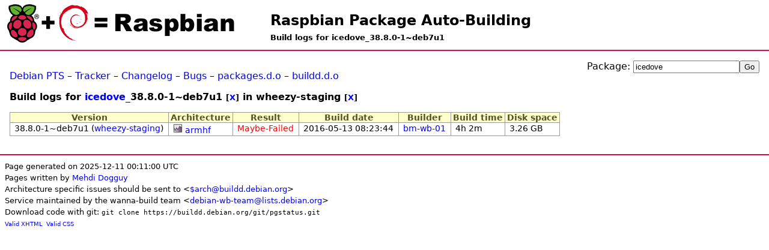

--- FILE ---
content_type: text/html; charset=UTF-8
request_url: http://buildd.raspbian.org/status/logs.php?pkg=icedove&ver=38.8.0-1~deb7u1&suite=wheezy-staging
body_size: 1606
content:
<!DOCTYPE html>
<html>
<head>
<title>Build logs for icedove_38.8.0-1~deb7u1</title>

<meta http-equiv="content-type" content="text/html; charset=utf-8" />
<link type="text/css" rel="stylesheet" href="media/revamp.css" />
<link rel="StyleSheet" type="text/css" href="media/pkg.css" />
<link rel="StyleSheet" type="text/css" href="media/status.css" />
<script type="text/javascript" src="media/jquery.js"></script>

<script type="text/javascript">
<!--
$(document).ready(function () {
  $(".status").each(function (){
    var id = $(this).attr('id');
    if (id && id.substr(0,7) == 'status-') {
      otherid = id.replace('status-','problem-');
      problem = $('#'+otherid);
      title = $(this).attr('title');
      if (title) { title += ':\n';}
      title += $(problem).text();
      $(this).attr('title',title);
    }
  });
});
//-->
</script>

</head>
<body>
<h1 id="title"><a href="https://buildd.raspbian.org">Raspbian Package Auto-Building</a></h1>
<h2 id="subtitle">Build logs for icedove_38.8.0-1~deb7u1</h2>
<div id="body">
<div style="float:right"><form action="logs.php" method="get">
<p>
Package: <input id="log_field" type="text" name="pkg" value="icedove" /><input type="submit" value="Go" />
</p>
</form>
</div><p><a href="http://packages.qa.debian.org/icedove">Debian PTS</a> &ndash; <a href="https://tracker.debian.org/icedove">Tracker</a> &ndash; <a href="http://packages.debian.org/changelog:icedove">Changelog</a> &ndash; <a href="http://bugs.debian.org/src:icedove">Bugs</a> &ndash; <a href="http://packages.debian.org/source/wheezy/icedove">packages.d.o</a> &ndash; <a href="http://buildd.debian.org/status/package.php?p=icedove&amp;suite=wheezy">buildd.d.o</a></p>
<h3>Build logs for <a href="package.php?p=icedove">icedove</a>_38.8.0-1~deb7u1 <small>[<a href="logs.php?pkg=icedove&amp;suite=wheezy-staging">X</a>]</small> in wheezy-staging <small>[<a href="logs.php?pkg=icedove&amp;ver=38.8.0-1%7Edeb7u1">X</a>]</small></h3>
<table class="data logs"><tr>
        <th>Version</th>
        <th>Architecture</th>
        <th>Result</th>
        <th>Build date</th>
        <th>Builder</th>
        <th>Build time</th>
        <th>Disk space</th>
    </tr><tr>
            <td>38.8.0-1~deb7u1 (<a href="logs.php?pkg=icedove&amp;ver=38.8.0-1%7Edeb7u1&amp;suite=wheezy-staging">wheezy-staging</a>)</td>
            <td><a href="https://buildd.raspbian.org/stats/graph/#p=icedove;a=armhf"><img alt="Buildd exposure stats" src="media/graph.png" /></a> <a href="logs.php?pkg=icedove&amp;ver=38.8.0-1%7Edeb7u1&amp;arch=armhf&amp;suite=wheezy-staging">armhf</a></td>
            <td><a href="fetch.php?pkg=icedove&amp;arch=armhf&amp;ver=38.8.0-1%7Edeb7u1&amp;stamp=1463127824"><span class="red">Maybe-Failed</span></a></td>
            <td>2016-05-13 08:23:44</td>
            <td><a href="architecture.php?a=armhf&amp;suite=wheezy-staging&amp;buildd=buildd_armhf-bm-wb-01">bm-wb-01</a></td>
            <td>4h 2m</td>
            <td>3.26 GB</td>
           </tr>
</table></div><div id="footer">
<small>Page generated on 2025-12-11 00:11:00 UTC<br />
Pages written by <a href="https://wiki.debian.org/MehdiDogguy">Mehdi Dogguy</a><br />
Architecture specific issues should be sent to &lt;<a href="https://www.debian.org/intro/organization#ports">$arch@buildd.debian.org</a>&gt;<br />
Service maintained by the wanna-build team &lt;<a href="https://lists.debian.org/debian-wb-team/">debian-wb-team@lists.debian.org</a>&gt;<br />
Download code with git: <code>git clone https://buildd.debian.org/git/pgstatus.git</code></small><br />
<span class="tiny">
<a href="http://validator.w3.org/check?uri=https%3A%2F%2Fbuildd.raspbian.org%2Fstatus%2Flogs.php%3Fpkg%3Dicedove%26ver%3D38.8.0-1%7Edeb7u1%26suite%3Dwheezy-staging">Valid XHTML</a>&nbsp;
<a href="http://jigsaw.w3.org/css-validator/validator?uri=https%3A%2F%2Fbuildd.raspbian.org%2Fstatus%2Flogs.php%3Fpkg%3Dicedove%26ver%3D38.8.0-1%7Edeb7u1%26suite%3Dwheezy-staging">Valid CSS</a>
</span>
</div>
</body>
</html>

--- FILE ---
content_type: text/css
request_url: http://buildd.raspbian.org/status/media/revamp.css
body_size: 5182
content:
/*
 * Debian PTS stylesheet.
 * by:
 * - Dan Callahan <dan.callahan@gmail.com>
 * - Enrico Tassi <gareuselesinge@debian.org>
 * - Stefano Zacchiroli <zack@debian.org>
 */

/* --- Whole-Page --- */
body {
    margin: 0;
    padding: 0;
    font-family: "DejaVu Sans", "Bitstream Vera Sans", sans-serif; /*Prefer Free Fonts*/
    background: #fff url('http://www.raspbian.org/static/common/raspbian_logo.png') no-repeat 10px 7px;
    color: #000;
    font-size: 100%;
}

a:link    { color: #0755d7; text-decoration: underline; }
a:visited { color: #0755d7; text-decoration: underline; }
a:hover   { color: #032a6b; text-decoration: underline; }
a:active  { color: #f00;    text-decoration: underline; }
a img { border: none; }

.containertable { width: 100%; }

/* --- Header --- */
body > form { /* "Jump to package" */
    margin: 0.3em;
    font-size: 80%;
    padding: 0.5em;
    border: 1px solid #aaa;
    background-color: #dfdfdf;
}
#quickforms { /* "Jump to package" */
    margin: 0.3em;
    font-size: 80%;
    padding: 0.5em;
    border: 1px solid #aaa;
    background-color: #dfdfdf;
}


h1#title {
    margin: 0 0 0 0;
    padding: 20px 0 0 450px;
    font-size: 150%;
/*    min-height: 60px;
    height: auto !important; /* "Min-Height Fast Hack" */
/*    height: 60px; */
}

h1#title a {
    color: black;
    text-decoration: none;
}

h2#subtitle {
    margin: -1em 0 1em 0;
    padding: 20px 0 0 450px;
    font-size: 80%;
/*    min-height: 60px;
    height: auto !important;
    height: 60px;*/
}

/* --- Content Pane --- */
div#body {
    clear: both;
    border-top: 2px solid #d70751;
/*    background: #dfdfdf;*/
    padding: 1em 1em; /* 0em 0em */
}

table.containertable {
  padding: 0.5em 0.5em;
}

td.containercell { padding: 0.5em; }

table.lefttable {
    border-collapse: collapse;
    border: 1px solid #999;
    background: #fff;
    width: 100%;
}

table.righttable {
    border-collapse: collapse;
    border: 1px solid #999;
    background: #fff;
    width: 100%;
}

td.titlecell {
    padding: 0.2em 0.2em 0.1em 0.2em;
    font-weight: bold;
    font-size: 100%;
    background: #d70751;
    color: #fff;
    border-top: 3px solid #999;
    border-bottom: 1px solid #999;
}
td.titlecell a:link    { color: #ffffff; background: #d70751; text-decoration: underline; }
td.titlecell a:visited { color: #ffffff; background: #d70751; text-decoration: underline; }
td.titlecell a:hover   { color: #fff200; background: #d70751; text-decoration: underline; }
td.titlecell a:active  { color: #295598; background: #d70751; text-decoration: underline; }
td.vancouvered { background: #ddd; }
tr.vancouvered { background: #ddd; }

th.titlecell {
    padding: 0.2em 0.2em 0.1em 0.2em;
    font-weight: bold;
    font-size: 100%;
    background: #d70751;
    color: #fff;
    border-top: 3px solid #999;
    border-bottom: 1px solid #999;
}
th.titlecell a:link    { color: #ffffff; background: #d70751; text-decoration: underline; }
th.titlecell a:visited { color: #ffffff; background: #d70751; text-decoration: underline; }
th.titlecell a:hover   { color: #fff200; background: #d70751; text-decoration: underline; }
th.titlecell a:active  { color: #295598; background: #d70751; text-decoration: underline; }



td.labelcell {
    font-weight: bold;
    padding: 0.2em 0 0.2em 0.3em;
    border-bottom: 1px dotted #999;
}
td.labelcell:after {
    content: ":";
}

td.contentcell {
    padding: 0.2em 0.3em 0.2em 0;
    border-bottom: 1px dotted #999;
}

/* - Edge Tables - */
tr#bugs_rc { font-size: 90%; }
tr#bugs_in { font-size: 90%; }
tr#bugs_mw { font-size: 90%; }
tr#bugs_fp { font-size: 90%; }
span.indented { padding-left: 1.5em; }

td > form { margin: 0.4em 0 0.4em 0.4em; padding: 0; } /* PTS subscribe */

td#src_files ul { padding: 0; }
td#src_files li {
    display: inline;
    font-family: "DejaVu Sans Mono", "Bitstream Vera Sans Mono", monospace;
}

#news-list {
    max-height: 30em;
    overflow: auto;
}

/* - Central Table - */
#problems { background: #0755d7; color: #ffffff; }
#todo { background: #0755d7; color: #ffffff; }
    
/* --- Footer --- */
div#body > hr { display: none; }

div.footer {
    padding: 1em 0;
    background-color: #fff;
    text-align: center;
    border-top: 2px solid #d70751;
    margin: 0 0 0 0;
    border-bottom: 0;
}

tt { font-family: "DejaVu Sans Mono", "Bitstream Vera Sans Mono", monospace; }

/* --- Misc --- */
form > p { margin: 0; padding: 0; }

a.feedlink { /* Little orange RSS button */
    background: #f60                  !important;
    color: #fff                       !important;
    border: 1px solid                 !important;
    border-color: #fc9 #630 #330 #f96 !important;
    padding: 0 3px                    !important;
    font-weight: bold                 !important;
    font-size: 70%                    !important;
    text-decoration: none             !important;
    vertical-align: 0.2em             !important;
    /* Without !important, inherets from td.titlecell a:* */
}

ul { list-style-type: none; padding: 0; }
li { margin-top: 0.2em; }
/*li { margin-top: 0.4em; }
td > ul { padding-left: 1em; }
a.none { color: #000 !important; text-decoration: none !important; }*/


--- FILE ---
content_type: text/css
request_url: http://buildd.raspbian.org/status/media/pkg.css
body_size: 1427
content:
a:visited {
    color: #3030ff;
    text-decoration: none;
}

a:link {
    color: #3030ff;
    text-decoration: none;
}

a:hover {
    text-decoration: underline;
}

ul.logs {
    list-style-type:disc;
    padding-left: 1em;
}

.buttons {
    vertical-align: middle;
}

pre.failure {
    background-color: #eee;
    white-space: pre-wrap;
    padding: 5px;
    border: 1px solid #999999;
}

span.red {
    color: red;
}

span.green {
    color: green;
}

span.orange {
    color: orange;
}

/* data table */

.data {
    border-collapse: collapse;
    border: 1px solid #999999;
    font-size: 90%;
    margin: 1em 0em 1em 0em;
}

table.data th.title {
    background: #fffff1;
    border: 1px solid #999999;
    color: #333333;
    font-weight: bold;
    font-size: 120%;
    padding: 0.5em 1em 0.5em 1em;
    white-space: nowrap;
}

.data th {
    background: #ffffcc;
    border: 1px solid #999999;
    font-weight: bold;
    color: #545325;
    padding: 0em 0.2em 0em 0.2em;
}

.data td {
    border: 1px solid #999999;
    padding: 0.1em 0.5em;
    /*text-align: left;*/
    vertical-align: top;
}

.data tr.odd {
  background: #f9f9f1;
}

.data td.crit {
  background: #c15757;
}

.data td.warn {
  background: #cfcf00;
}

.data td.good {
  background: #00ff00;
}

.data tr.even {
  background: #ffffff;
}

.data tr:hover { background: #f4f4f4; }

.logs td.empty {
  border-top: 0px;
}

.logs td {
  border-bottom: 0px;
}